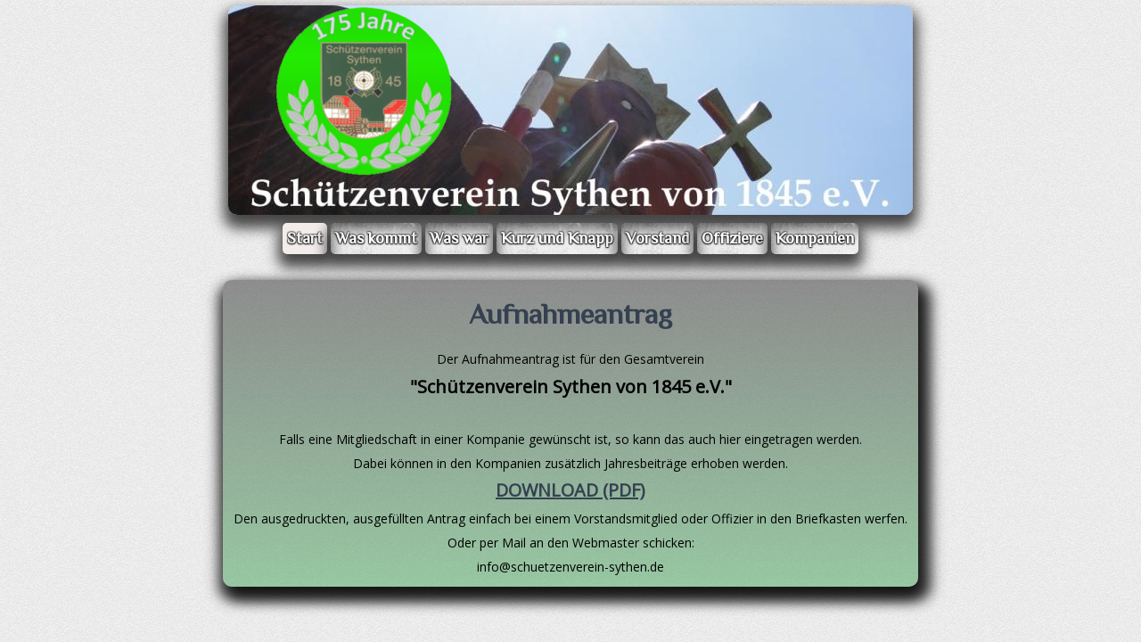

--- FILE ---
content_type: text/html
request_url: https://schuetzenverein-sythen.de/start/aufnahmeantrag/
body_size: 4002
content:
<!DOCTYPE html PUBLIC "-//W3C//DTD XHTML 1.0 Transitional//EN" "http://www.w3.org/TR/xhtml1/DTD/xhtml1-transitional.dtd">
<html xmlns="http://www.w3.org/1999/xhtml" xml:lang="de-DE" lang="de-DE">
<head>
	<meta http-equiv="Content-Type" content="text/html; charset=UTF-8" />
	<title>Aufnahmeantrag - Schützenverein Sythen von 1845 e.V.</title>
	
	<meta name="description" content="Beschreibung Ihrer Website.">
	<meta name="keywords" content="Schützenverein, Sythen, Kompanie, Schloß Sythen, Spielmannszug Sythen, Kordelschützen, Schützenkönig, Herolde, Wimpelbaum">
	<meta name="generator" content="Web Presence Builder 18.0.69">
	<link type="text/css" rel="stylesheet" href="../../css/style.css?template=generic">
	<style type="text/css">
		#widget-b9d9cb8f-5214-9d17-cfd2-d06459acf0d2 {
	margin: 0 0 0 0;
	padding: 0 0 0 0;
	border-radius: 0 0 0 0;
}
#widget-b9d9cb8f-5214-9d17-cfd2-d06459acf0d2 {
background-color: rgba(240,240,240,1);
}
#widget-b9d9cb8f-5214-9d17-cfd2-d06459acf0d2 {box-shadow: none}
#widget-adcd5ec9-d7e9-ef37-ccb0-1714e1a59ba8 {
	margin: 0 0 0 0;
	padding: 0 0 0 0;
	border-radius: 0 0 0 0;
}
#widget-adcd5ec9-d7e9-ef37-ccb0-1714e1a59ba8 {box-shadow: none}
#widget-2c8d34cc-84ce-d89f-59f0-5231a6c34880 {
	margin: 0 0 0 0;
	padding: 0 0 0 0;
	border-radius: 0 0 0 0;
}
#widget-2c8d34cc-84ce-d89f-59f0-5231a6c34880 {box-shadow: none}
#widget-ead2c81e-702e-63d3-d55b-9fbf5caa3951 {
	margin: 0px 0px 0px 0px;
	padding: 0px 0px 0px 0px;
	border-radius: 10px 10px 10px 10px;
}
#widget-ead2c81e-702e-63d3-d55b-9fbf5caa3951 {
	background-image: linear-gradient(to bottom,rgba(48,48,48,0.28),rgba(69,165,91,0.28));
	background-size: 100% 100%;
}
#widget-ead2c81e-702e-63d3-d55b-9fbf5caa3951 {box-shadow: 10px 10px 15px 5px rgba(0,0,0,0.7)}
#widget-f63a7b53-2dc8-0ff5-613c-6d10e17354be {
	margin: 0 0 0 0;
	padding: 5px 10px 5px 10px;
	border-radius: 10px 10px 10px 10px;
}
#widget-f63a7b53-2dc8-0ff5-613c-6d10e17354be {
	background-image: linear-gradient(to bottom,rgba(48,48,48,0.3),rgba(69,165,91,0.3));
	background-size: 100% 100%;
}
#widget-f63a7b53-2dc8-0ff5-613c-6d10e17354be {box-shadow: 0px 10px 15px 5px rgba(0,0,0,0.7)}
#widget-9648e3da-e87b-7902-5008-47cbdfe8894c {
	margin: 0 0 0 0;
	padding: 0 0 0 0;
	border-radius: 0 0 0 0;
}
#widget-9648e3da-e87b-7902-5008-47cbdfe8894c {box-shadow: none}
#widget-befe2079-5b43-195b-030e-134345949ea4 {
	margin: 6px 6px 6px 6px;
	padding: 0 0 0 0;
	border-radius: 10px 10px 10px 10px;
}
#widget-befe2079-5b43-195b-030e-134345949ea4 {box-shadow: 0px 10px 15px 5px rgba(0,0,0,0.7)}
#widget-503723d4-ed4f-53f7-c360-2cf9658fa313 {
	margin: 2px 5px 8px 5px;
	padding: 3px 0px 6px 0px;
	border-radius: 5px 5px 5px 5px;
}
#widget-503723d4-ed4f-53f7-c360-2cf9658fa313{ color: #FFFFFF; }#widget-503723d4-ed4f-53f7-c360-2cf9658fa313{ text-shadow:rgba(0, 0, 0, 0.4) -1px -1px 1px,rgba(0, 0, 0, 0.4) 1px -1px 1px,rgba(0, 0, 0, 0.4) -1px 1px 1px,rgba(0, 0, 0, 0.4) 1px 1px 1px,rgba(0, 0, 0, 0.9) 0 1px 2px; }#widget-503723d4-ed4f-53f7-c360-2cf9658fa313 {box-shadow: none}
#widget-09fe953e-f251-a603-a5a5-4c4634630b19 {
	margin: 0 0 0 0;
	padding: 0 0 0 0;
	border-radius: 0 0 0 0;
}
#widget-09fe953e-f251-a603-a5a5-4c4634630b19 {box-shadow: none}
#widget-1470e0b0-b148-a4c8-553b-c6a5f2b8f80d {
	margin: 0 0 0 0;
	padding: 0 0 0 0;
	border-radius: 0 0 0 0;
}
#widget-1470e0b0-b148-a4c8-553b-c6a5f2b8f80d {box-shadow: none}
#widget-6baf82e5-9a03-6669-1eac-3d08ea3ce57c {
	margin: 0px 0px 0px 0px;
	padding: 0px 10px 0px 10px;
	border-radius: 0 0 0 0;
}
#widget-6baf82e5-9a03-6669-1eac-3d08ea3ce57c {box-shadow: none}
#widget-9b07f359-43d0-ccf7-5fec-a1fb89508086 {
	margin: 0 0 0 0;
	padding: 0 0 0 0;
	border-radius: 0 0 0 0;
}
#widget-9b07f359-43d0-ccf7-5fec-a1fb89508086 {box-shadow: none}
#widget-e6926fff-adc9-479c-126d-6a345c7155f4 {
	margin: 0 0 0 0;
	padding: 0 0 0 0;
	border-radius: 0 0 0 0;
}
#widget-e6926fff-adc9-479c-126d-6a345c7155f4 {box-shadow: none}
#widget-1bb4af78-0ad9-6c1b-988b-31a65c9ff13d {
	margin: 0px 0px 0px 0px;
	padding: 0px 10px 0px 10px;
	border-radius: 0 0 0 0;
}
#widget-1bb4af78-0ad9-6c1b-988b-31a65c9ff13d {box-shadow: none}
#widget-8bc9669f-8f49-e860-1f7f-ab0b341d9efd {
	margin: 0 0 0 0;
	padding: 0 0 0 0;
	border-radius: 0 0 0 0;
}
#widget-8bc9669f-8f49-e860-1f7f-ab0b341d9efd {box-shadow: none}
body{background-image: url("../../images/background84.png?1769167709");background-position: top left;background-repeat: repeat;background-size: auto;}#column1-content{background-color:rgba(211,215,188,1);}#column2-content{background-color:rgba(211,215,188,1);}#footer-content{background-color:rgba(90,63,93,0);}#column1-content,#column1-content .container-content-inner {border-radius:10px 10px 10px 10px;}
#column2-content,#column2-content .container-content-inner {border-radius:10px 10px 10px 10px;}

	</style>
	<script type="text/javascript" src="../../js/css_browser_selector.js"></script>
	<link type="text/css" href="../../css/navigation-b9d9cb8f-5214-9d17-cfd2-d06459acf0d2.css?template=generic" rel="stylesheet" />
<link type="text/css" href="../../modules/navigation/navigation.css?template=generic" rel="stylesheet" />
<script type="text/javascript" src="../../components/jquery/jquery.min.js?ac=18.0.69_2025032810"></script>
<link type="text/css" href="../../css/text-f63a7b53-2dc8-0ff5-613c-6d10e17354be.css?template=generic" rel="stylesheet" />
<link type="text/css" href="../../modules/text/text.css?template=generic" rel="stylesheet" />
<script type="text/javascript" src="../../modules/text/text.js?ac=18.0.69_2025032810"></script>
<link type="text/css" href="../../css/header-befe2079-5b43-195b-030e-134345949ea4.css?template=generic" rel="stylesheet" />
<link type="text/css" href="../../css/navigation-503723d4-ed4f-53f7-c360-2cf9658fa313.css?template=generic" rel="stylesheet" />
<link type="text/css" href="//fonts.googleapis.com/css?family=Philosopher&subset=latin%2Clatin-ext%2Ccyrillic%2Ccyrillic-ext" rel="stylesheet" />
<link type="text/css" href="../../css/text-6baf82e5-9a03-6669-1eac-3d08ea3ce57c.css?template=generic" rel="stylesheet" />
<link type="text/css" href="../../css/text-1bb4af78-0ad9-6c1b-988b-31a65c9ff13d.css?template=generic" rel="stylesheet" />
<script type="text/javascript">var fixHeightColumns = true;</script>
<!--[if IE]>
	<meta http-equiv="Expires" content="Thu, 01 Dec 1994 16:00:00 GMT" />
<![endif]-->
<link type="text/css" href="../../css/layout.css?template=generic" rel="stylesheet" />
<link rel="shortcut icon" type="image/x-icon" href="../../favicon.ico?1769167709" />
<script type="text/javascript">var siteBuilderJs = jQuery.noConflict(true);</script>
	
	<script type="text/javascript" src="../../js/helpers.js"></script>
	<script type="text/javascript" src="../../js/view.js"></script>
	
</head>
<body id="template" class="">
	<div class="unsupported">Ihre Browserversion ist veraltet. Wir empfehlen, Ihren Browser auf die neueste Version zu aktualisieren.</div><div id="page">
	<div id="watermark" class="border-none">
		<div class="external-top">
			<div class="external-top-left"></div>
			<div class="external-top-right"></div>
			<div class="external-top-center"><div><div></div></div></div>
		</div>
		<div class="external-middle">
			<div class="external-left"><div><div></div></div></div>
			<div class="external-right"><div><div></div></div></div>
			<div class="watermark-content"></div>
		</div>
		<div class="external-bottom">
			<div class="external-bottom-left"></div>
			<div class="external-bottom-right"></div>
			<div class="external-bottom-center"><div><div></div></div></div>
		</div>
	</div>
	<div id="layout" class="pageContentText">
		<div style='display: none'>
			<div class="widget widget-navigation " id="widget-b9d9cb8f-5214-9d17-cfd2-d06459acf0d2">
	<div class="widget-content"><a id="navigation-toggle-b9d9cb8f-5214-9d17-cfd2-d06459acf0d2"></a><ul class="navigation" id="navigation-b9d9cb8f-5214-9d17-cfd2-d06459acf0d2">
			<li class="normal childselected  navigation-item-expand">
			<a href="../../">
				<span class="navigation-item-bullet">></span>
				<span class="navigation-item-text">Start</span>
			</a>
			<ul>
							<li class="selected ">
					<a href="../../start/aufnahmeantrag/">
						<span class="navigation-item-bullet">></span>
						<span class="navigation-item-text">Aufnahmeantrag</span>
					</a>
					
				</li><li class="normal">
					<a href="../../start/in-memoriam/">
						<span class="navigation-item-bullet">></span>
						<span class="navigation-item-text">In Memoriam</span>
					</a>
					
				</li>
						</ul>
		</li><li class="normal navigation-item-expand">
			<a href="../../was-kommt/">
				<span class="navigation-item-bullet">></span>
				<span class="navigation-item-text">Was kommt</span>
			</a>
			<ul>
							<li class="normal">
					<a href="../../was-kommt/2026/">
						<span class="navigation-item-bullet">></span>
						<span class="navigation-item-text">2026</span>
					</a>
					
				</li><li class="normal">
					<a href="../../was-kommt/2025/">
						<span class="navigation-item-bullet">></span>
						<span class="navigation-item-text">2025</span>
					</a>
					
				</li><li class="normal">
					<a href="../../was-kommt/kontakt/">
						<span class="navigation-item-bullet">></span>
						<span class="navigation-item-text">Kontakt</span>
					</a>
					
				</li>
						</ul>
		</li><li class="normal navigation-item-expand">
			<a href="../../was-war/">
				<span class="navigation-item-bullet">></span>
				<span class="navigation-item-text">Was war</span>
			</a>
			<ul>
							<li class="normal navigation-item-expand">
					<a href="../../was-war/2025/">
						<span class="navigation-item-bullet">></span>
						<span class="navigation-item-text">2025</span>
					</a>
					<ul>
											<li class="normal">
							<a href="../../was-war/2025/schuetzenfest-2025/">
								<span class="navigation-item-bullet">></span>
								<span class="navigation-item-text">Schützenfest 2025</span>
							</a>
						</li><li class="normal">
							<a href="../../was-war/2025/neuer-koenig/">
								<span class="navigation-item-bullet">></span>
								<span class="navigation-item-text">Neuer König</span>
							</a>
						</li><li class="normal">
							<a href="../../was-war/2025/scheibenkoenig/">
								<span class="navigation-item-bullet">></span>
								<span class="navigation-item-text">Scheibenkönig</span>
							</a>
						</li><li class="normal">
							<a href="../../was-war/2025/schuetzenvogel/">
								<span class="navigation-item-bullet">></span>
								<span class="navigation-item-text">Schützenvogel</span>
							</a>
						</li><li class="normal">
							<a href="../../was-war/2025/kordelschiessen/">
								<span class="navigation-item-bullet">></span>
								<span class="navigation-item-text">Kordelschießen</span>
							</a>
						</li><li class="normal">
							<a href="../../was-war/2025/scheibenkoenigschiessen-ergebnisse/">
								<span class="navigation-item-bullet">></span>
								<span class="navigation-item-text">Kompaniepokal Ergebnisse</span>
							</a>
						</li><li class="normal">
							<a href="../../was-war/2025/doppelkopfturnier/">
								<span class="navigation-item-bullet">></span>
								<span class="navigation-item-text">Doppelkopfturnier</span>
							</a>
						</li>
										</ul>
				</li><li class="normal navigation-item-expand">
					<a href="../../was-war/2024-1/">
						<span class="navigation-item-bullet">></span>
						<span class="navigation-item-text">2024</span>
					</a>
					<ul>
											<li class="normal">
							<a href="../../was-war/2024-1/doppelkopfturnier/">
								<span class="navigation-item-bullet">></span>
								<span class="navigation-item-text">Doppelkopfturnier</span>
							</a>
						</li><li class="normal">
							<a href="../../was-war/2024-1/jhv-gesamtverein/">
								<span class="navigation-item-bullet">></span>
								<span class="navigation-item-text">JHV Gesamtverein</span>
							</a>
						</li><li class="normal">
							<a href="../../was-war/2024-1/kinderschuetzenfest/">
								<span class="navigation-item-bullet">></span>
								<span class="navigation-item-text">Kinderschützenfest</span>
							</a>
						</li>
										</ul>
				</li><li class="normal navigation-item-expand">
					<a href="../../was-war/2023-1/">
						<span class="navigation-item-bullet">></span>
						<span class="navigation-item-text">2023</span>
					</a>
					<ul>
											<li class="normal">
							<a href="../../was-war/2023-1/schuetzenkoenig-2023/">
								<span class="navigation-item-bullet">></span>
								<span class="navigation-item-text">Schützenkönig-2023</span>
							</a>
						</li><li class="normal">
							<a href="../../was-war/2023-1/scheibenkoenig-2023/">
								<span class="navigation-item-bullet">></span>
								<span class="navigation-item-text">Scheibenkönig-2023</span>
							</a>
						</li><li class="normal">
							<a href="../../was-war/2023-1/kompaniepokal/">
								<span class="navigation-item-bullet">></span>
								<span class="navigation-item-text">Kompaniepokal</span>
							</a>
						</li><li class="normal">
							<a href="../../was-war/2023-1/bilder/">
								<span class="navigation-item-bullet">></span>
								<span class="navigation-item-text">Bilder</span>
							</a>
						</li><li class="normal">
							<a href="../../was-war/2023-1/adventsmarkt-2023/">
								<span class="navigation-item-bullet">></span>
								<span class="navigation-item-text">Adventsmarkt 2023</span>
							</a>
						</li>
										</ul>
				</li><li class="normal navigation-item-expand">
					<a href="../../was-war/2022/">
						<span class="navigation-item-bullet">></span>
						<span class="navigation-item-text">2022</span>
					</a>
					<ul>
											<li class="normal">
							<a href="../../was-war/2022/kaiser-2022/">
								<span class="navigation-item-bullet">></span>
								<span class="navigation-item-text">Kaiser 2022</span>
							</a>
						</li><li class="normal">
							<a href="../../was-war/2022/kaiserschiessen/">
								<span class="navigation-item-bullet">></span>
								<span class="navigation-item-text">Kaiserschießen</span>
							</a>
						</li><li class="normal">
							<a href="../../was-war/2022/kinderkoenige/">
								<span class="navigation-item-bullet">></span>
								<span class="navigation-item-text">KinderKönige</span>
							</a>
						</li>
										</ul>
				</li><li class="normal navigation-item-expand">
					<a href="../../was-war/2021/">
						<span class="navigation-item-bullet">></span>
						<span class="navigation-item-text">2021</span>
					</a>
					<ul>
											<li class="normal">
							<a href="../../was-war/2021/jubilaeumsfest/">
								<span class="navigation-item-bullet">></span>
								<span class="navigation-item-text">Jubiläumsfest</span>
							</a>
						</li>
										</ul>
				</li><li class="normal navigation-item-expand">
					<a href="../../was-war/2020-2/">
						<span class="navigation-item-bullet">></span>
						<span class="navigation-item-text">2020</span>
					</a>
					<ul>
											<li class="normal">
							<a href="../../was-war/2020-2/jhv-2020/">
								<span class="navigation-item-bullet">></span>
								<span class="navigation-item-text">JHV 2020</span>
							</a>
						</li><li class="normal">
							<a href="../../was-war/2020-2/doppelkopfturnier/">
								<span class="navigation-item-bullet">></span>
								<span class="navigation-item-text">Doppelkopfturnier</span>
							</a>
						</li>
										</ul>
				</li><li class="normal navigation-item-expand">
					<a href="../../was-war/2019/">
						<span class="navigation-item-bullet">></span>
						<span class="navigation-item-text">2019</span>
					</a>
					<ul>
											<li class="normal">
							<a href="../../was-war/2019/termine/">
								<span class="navigation-item-bullet">></span>
								<span class="navigation-item-text">Termine</span>
							</a>
						</li><li class="normal">
							<a href="../../was-war/2019/vorbereitungen/">
								<span class="navigation-item-bullet">></span>
								<span class="navigation-item-text">Vorbereitungen</span>
							</a>
						</li><li class="normal">
							<a href="../../was-war/2019/1-ausmarsch/">
								<span class="navigation-item-bullet">></span>
								<span class="navigation-item-text">1. Ausmarsch</span>
							</a>
						</li><li class="normal">
							<a href="../../was-war/2019/2-ausmarsch/">
								<span class="navigation-item-bullet">></span>
								<span class="navigation-item-text">2. Ausmarsch</span>
							</a>
						</li><li class="normal">
							<a href="../../was-war/2019/kompaniepokal/">
								<span class="navigation-item-bullet">></span>
								<span class="navigation-item-text">Kompaniepokal</span>
							</a>
						</li><li class="normal">
							<a href="../../was-war/2019/freitag/">
								<span class="navigation-item-bullet">></span>
								<span class="navigation-item-text">Freitag</span>
							</a>
						</li><li class="normal">
							<a href="../../was-war/2019/samstag/">
								<span class="navigation-item-bullet">></span>
								<span class="navigation-item-text">Samstag</span>
							</a>
						</li><li class="normal">
							<a href="../../was-war/2019/sonntag/">
								<span class="navigation-item-bullet">></span>
								<span class="navigation-item-text">Sonntag</span>
							</a>
						</li><li class="normal">
							<a href="../../was-war/2019/montag/">
								<span class="navigation-item-bullet">></span>
								<span class="navigation-item-text">Montag</span>
							</a>
						</li>
										</ul>
				</li><li class="normal">
					<a href="../../was-war/2018-1/">
						<span class="navigation-item-bullet">></span>
						<span class="navigation-item-text">2018</span>
					</a>
					
				</li><li class="normal navigation-item-expand">
					<a href="../../was-war/2017/">
						<span class="navigation-item-bullet">></span>
						<span class="navigation-item-text">2017</span>
					</a>
					<ul>
											<li class="normal">
							<a href="../../was-war/2017/2017-kinderschuetzenfest/">
								<span class="navigation-item-bullet">></span>
								<span class="navigation-item-text">2017 Kinderschützenfest</span>
							</a>
						</li><li class="normal">
							<a href="../../was-war/2017/2017-tannenbaum/">
								<span class="navigation-item-bullet">></span>
								<span class="navigation-item-text">2017 Tannenbaum</span>
							</a>
						</li>
										</ul>
				</li><li class="normal navigation-item-expand">
					<a href="../../was-war/2016-2020/">
						<span class="navigation-item-bullet">></span>
						<span class="navigation-item-text">2016</span>
					</a>
					<ul>
											<li class="normal">
							<a href="../../was-war/2016-2020/2016-kompaniepokal/">
								<span class="navigation-item-bullet">></span>
								<span class="navigation-item-text">2016 Kompaniepokal</span>
							</a>
						</li><li class="normal">
							<a href="../../was-war/2016-2020/2016-freitag/">
								<span class="navigation-item-bullet">></span>
								<span class="navigation-item-text">2016 Freitag</span>
							</a>
						</li><li class="normal">
							<a href="../../was-war/2016-2020/2016-samstag/">
								<span class="navigation-item-bullet">></span>
								<span class="navigation-item-text">2016 Samstag</span>
							</a>
						</li><li class="normal">
							<a href="../../was-war/2016-2020/2016-sonntag/">
								<span class="navigation-item-bullet">></span>
								<span class="navigation-item-text">2016 Sonntag</span>
							</a>
						</li><li class="normal">
							<a href="../../was-war/2016-2020/2016-scheibenkoenig-2016/">
								<span class="navigation-item-bullet">></span>
								<span class="navigation-item-text">2016 Scheibenkönig</span>
							</a>
						</li><li class="normal">
							<a href="../../was-war/2016-2020/2016-montag/">
								<span class="navigation-item-bullet">></span>
								<span class="navigation-item-text">2016 Montag</span>
							</a>
						</li>
										</ul>
				</li><li class="normal">
					<a href="../../was-war/liste-aller-koenigspaare/">
						<span class="navigation-item-bullet">></span>
						<span class="navigation-item-text">Liste aller Königspaare</span>
					</a>
					
				</li><li class="normal">
					<a href="../../was-war/bilder-koenigspaare/">
						<span class="navigation-item-bullet">></span>
						<span class="navigation-item-text">Bilder Königspaare</span>
					</a>
					
				</li><li class="normal">
					<a href="../../was-war/schuetzenschnur/">
						<span class="navigation-item-bullet">></span>
						<span class="navigation-item-text">Schützenschnur</span>
					</a>
					
				</li><li class="normal">
					<a href="../../was-war/fundbuero/">
						<span class="navigation-item-bullet">></span>
						<span class="navigation-item-text">Fundbüro</span>
					</a>
					
				</li><li class="normal">
					<a href="../../was-war/50er-jahre/">
						<span class="navigation-item-bullet">></span>
						<span class="navigation-item-text">50er Jahre</span>
					</a>
					
				</li><li class="normal navigation-item-expand">
					<a href="../../was-war/schiessen/">
						<span class="navigation-item-bullet">></span>
						<span class="navigation-item-text">Schießen</span>
					</a>
					<ul>
											<li class="normal">
							<a href="../../was-war/schiessen/vo-mue-pokal/">
								<span class="navigation-item-bullet">></span>
								<span class="navigation-item-text">Fo-Mü-Pokal</span>
							</a>
						</li><li class="normal">
							<a href="../../was-war/schiessen/2023/">
								<span class="navigation-item-bullet">></span>
								<span class="navigation-item-text">2023</span>
							</a>
						</li>
										</ul>
				</li>
						</ul>
		</li><li class="normal">
			<a href="../../kurz-und-knapp/">
				<span class="navigation-item-bullet">></span>
				<span class="navigation-item-text">Kurz und Knapp</span>
			</a>
			
		</li><li class="normal navigation-item-expand">
			<a href="../../vorstand/">
				<span class="navigation-item-bullet">></span>
				<span class="navigation-item-text">Vorstand</span>
			</a>
			<ul>
							<li class="normal">
					<a href="../../vorstand/unser-koenigspaar/">
						<span class="navigation-item-bullet">></span>
						<span class="navigation-item-text">Unser Königspaar</span>
					</a>
					
				</li><li class="normal">
					<a href="../../vorstand/satzung/">
						<span class="navigation-item-bullet">></span>
						<span class="navigation-item-text">Satzung</span>
					</a>
					
				</li><li class="normal">
					<a href="../../vorstand/datenschutz/">
						<span class="navigation-item-bullet">></span>
						<span class="navigation-item-text">Datenschutz</span>
					</a>
					
				</li><li class="normal">
					<a href="../../vorstand/impressum/">
						<span class="navigation-item-bullet">></span>
						<span class="navigation-item-text">Impressum</span>
					</a>
					
				</li>
						</ul>
		</li><li class="normal">
			<a href="../../offiziere/">
				<span class="navigation-item-bullet">></span>
				<span class="navigation-item-text">Offiziere</span>
			</a>
			
		</li><li class="normal navigation-item-expand">
			<a href="../../kompanien/">
				<span class="navigation-item-bullet">></span>
				<span class="navigation-item-text">Kompanien</span>
			</a>
			<ul>
							<li class="normal">
					<a href="../../kompanien/1-kompanie/">
						<span class="navigation-item-bullet">></span>
						<span class="navigation-item-text">1. Kompanie</span>
					</a>
					
				</li><li class="normal">
					<a href="../../kompanien/2-kompanie/">
						<span class="navigation-item-bullet">></span>
						<span class="navigation-item-text">2. Kompanie</span>
					</a>
					
				</li><li class="normal">
					<a href="../../kompanien/3-kompanie/">
						<span class="navigation-item-bullet">></span>
						<span class="navigation-item-text">3. Kompanie</span>
					</a>
					
				</li><li class="normal">
					<a href="../../kompanien/4-kompanie/">
						<span class="navigation-item-bullet">></span>
						<span class="navigation-item-text">4. Kompanie</span>
					</a>
					
				</li><li class="normal">
					<a href="../../kompanien/5-kompanie/">
						<span class="navigation-item-bullet">></span>
						<span class="navigation-item-text">5. Kompanie</span>
					</a>
					
				</li><li class="normal">
					<a href="../../kompanien/6-kompanie/">
						<span class="navigation-item-bullet">></span>
						<span class="navigation-item-text">6. Kompanie</span>
					</a>
					
				</li>
						</ul>
		</li>
	</ul></div>
</div>
		</div>
		<div id="layout-header">
			<div id="header" class="container header border-none">
	<div id="header-top" class="top"><div><div></div></div></div>
	<div id="header-side" class="side"><div id="header-side2" class="side2">
		<div class="container-content">
			<div id="header-content">
				<div class="container-content-inner" id="header-content-inner">
	<div class="widget widget-header " id="widget-befe2079-5b43-195b-030e-134345949ea4">
	<div class="widget-content"><div class="header-image"></div><div class="header-logo"><a href="../../"><img src="../../attachments/Logo/Jubi-Transparent_1.png?template=generic" alt="" width="435" height="284" ></a></div></div>
</div>

	<div class="widget widget-navigation " id="widget-503723d4-ed4f-53f7-c360-2cf9658fa313">
	<div class="widget-content"><a id="navigation-toggle-503723d4-ed4f-53f7-c360-2cf9658fa313"></a><ul class="navigation" id="navigation-503723d4-ed4f-53f7-c360-2cf9658fa313">
			<li class="normal childselected  navigation-item-expand">
			<a href="../../">
				<span class="navigation-item-bullet">></span>
				<span class="navigation-item-text">Start</span>
			</a>
			<ul>
							<li class="selected ">
					<a href="../../start/aufnahmeantrag/">
						<span class="navigation-item-bullet">></span>
						<span class="navigation-item-text">Aufnahmeantrag</span>
					</a>
					
				</li><li class="normal">
					<a href="../../start/in-memoriam/">
						<span class="navigation-item-bullet">></span>
						<span class="navigation-item-text">In Memoriam</span>
					</a>
					
				</li>
						</ul>
		</li><li class="normal navigation-item-expand">
			<a href="../../was-kommt/">
				<span class="navigation-item-bullet">></span>
				<span class="navigation-item-text">Was kommt</span>
			</a>
			<ul>
							<li class="normal">
					<a href="../../was-kommt/2026/">
						<span class="navigation-item-bullet">></span>
						<span class="navigation-item-text">2026</span>
					</a>
					
				</li><li class="normal">
					<a href="../../was-kommt/2025/">
						<span class="navigation-item-bullet">></span>
						<span class="navigation-item-text">2025</span>
					</a>
					
				</li><li class="normal">
					<a href="../../was-kommt/kontakt/">
						<span class="navigation-item-bullet">></span>
						<span class="navigation-item-text">Kontakt</span>
					</a>
					
				</li>
						</ul>
		</li><li class="normal navigation-item-expand">
			<a href="../../was-war/">
				<span class="navigation-item-bullet">></span>
				<span class="navigation-item-text">Was war</span>
			</a>
			<ul>
							<li class="normal navigation-item-expand">
					<a href="../../was-war/2025/">
						<span class="navigation-item-bullet">></span>
						<span class="navigation-item-text">2025</span>
					</a>
					<ul>
											<li class="normal">
							<a href="../../was-war/2025/schuetzenfest-2025/">
								<span class="navigation-item-bullet">></span>
								<span class="navigation-item-text">Schützenfest 2025</span>
							</a>
						</li><li class="normal">
							<a href="../../was-war/2025/neuer-koenig/">
								<span class="navigation-item-bullet">></span>
								<span class="navigation-item-text">Neuer König</span>
							</a>
						</li><li class="normal">
							<a href="../../was-war/2025/scheibenkoenig/">
								<span class="navigation-item-bullet">></span>
								<span class="navigation-item-text">Scheibenkönig</span>
							</a>
						</li><li class="normal">
							<a href="../../was-war/2025/schuetzenvogel/">
								<span class="navigation-item-bullet">></span>
								<span class="navigation-item-text">Schützenvogel</span>
							</a>
						</li><li class="normal">
							<a href="../../was-war/2025/kordelschiessen/">
								<span class="navigation-item-bullet">></span>
								<span class="navigation-item-text">Kordelschießen</span>
							</a>
						</li><li class="normal">
							<a href="../../was-war/2025/scheibenkoenigschiessen-ergebnisse/">
								<span class="navigation-item-bullet">></span>
								<span class="navigation-item-text">Kompaniepokal Ergebnisse</span>
							</a>
						</li><li class="normal">
							<a href="../../was-war/2025/doppelkopfturnier/">
								<span class="navigation-item-bullet">></span>
								<span class="navigation-item-text">Doppelkopfturnier</span>
							</a>
						</li>
										</ul>
				</li><li class="normal navigation-item-expand">
					<a href="../../was-war/2024-1/">
						<span class="navigation-item-bullet">></span>
						<span class="navigation-item-text">2024</span>
					</a>
					<ul>
											<li class="normal">
							<a href="../../was-war/2024-1/doppelkopfturnier/">
								<span class="navigation-item-bullet">></span>
								<span class="navigation-item-text">Doppelkopfturnier</span>
							</a>
						</li><li class="normal">
							<a href="../../was-war/2024-1/jhv-gesamtverein/">
								<span class="navigation-item-bullet">></span>
								<span class="navigation-item-text">JHV Gesamtverein</span>
							</a>
						</li><li class="normal">
							<a href="../../was-war/2024-1/kinderschuetzenfest/">
								<span class="navigation-item-bullet">></span>
								<span class="navigation-item-text">Kinderschützenfest</span>
							</a>
						</li>
										</ul>
				</li><li class="normal navigation-item-expand">
					<a href="../../was-war/2023-1/">
						<span class="navigation-item-bullet">></span>
						<span class="navigation-item-text">2023</span>
					</a>
					<ul>
											<li class="normal">
							<a href="../../was-war/2023-1/schuetzenkoenig-2023/">
								<span class="navigation-item-bullet">></span>
								<span class="navigation-item-text">Schützenkönig-2023</span>
							</a>
						</li><li class="normal">
							<a href="../../was-war/2023-1/scheibenkoenig-2023/">
								<span class="navigation-item-bullet">></span>
								<span class="navigation-item-text">Scheibenkönig-2023</span>
							</a>
						</li><li class="normal">
							<a href="../../was-war/2023-1/kompaniepokal/">
								<span class="navigation-item-bullet">></span>
								<span class="navigation-item-text">Kompaniepokal</span>
							</a>
						</li><li class="normal">
							<a href="../../was-war/2023-1/bilder/">
								<span class="navigation-item-bullet">></span>
								<span class="navigation-item-text">Bilder</span>
							</a>
						</li><li class="normal">
							<a href="../../was-war/2023-1/adventsmarkt-2023/">
								<span class="navigation-item-bullet">></span>
								<span class="navigation-item-text">Adventsmarkt 2023</span>
							</a>
						</li>
										</ul>
				</li><li class="normal navigation-item-expand">
					<a href="../../was-war/2022/">
						<span class="navigation-item-bullet">></span>
						<span class="navigation-item-text">2022</span>
					</a>
					<ul>
											<li class="normal">
							<a href="../../was-war/2022/kaiser-2022/">
								<span class="navigation-item-bullet">></span>
								<span class="navigation-item-text">Kaiser 2022</span>
							</a>
						</li><li class="normal">
							<a href="../../was-war/2022/kaiserschiessen/">
								<span class="navigation-item-bullet">></span>
								<span class="navigation-item-text">Kaiserschießen</span>
							</a>
						</li><li class="normal">
							<a href="../../was-war/2022/kinderkoenige/">
								<span class="navigation-item-bullet">></span>
								<span class="navigation-item-text">KinderKönige</span>
							</a>
						</li>
										</ul>
				</li><li class="normal navigation-item-expand">
					<a href="../../was-war/2021/">
						<span class="navigation-item-bullet">></span>
						<span class="navigation-item-text">2021</span>
					</a>
					<ul>
											<li class="normal">
							<a href="../../was-war/2021/jubilaeumsfest/">
								<span class="navigation-item-bullet">></span>
								<span class="navigation-item-text">Jubiläumsfest</span>
							</a>
						</li>
										</ul>
				</li><li class="normal navigation-item-expand">
					<a href="../../was-war/2020-2/">
						<span class="navigation-item-bullet">></span>
						<span class="navigation-item-text">2020</span>
					</a>
					<ul>
											<li class="normal">
							<a href="../../was-war/2020-2/jhv-2020/">
								<span class="navigation-item-bullet">></span>
								<span class="navigation-item-text">JHV 2020</span>
							</a>
						</li><li class="normal">
							<a href="../../was-war/2020-2/doppelkopfturnier/">
								<span class="navigation-item-bullet">></span>
								<span class="navigation-item-text">Doppelkopfturnier</span>
							</a>
						</li>
										</ul>
				</li><li class="normal navigation-item-expand">
					<a href="../../was-war/2019/">
						<span class="navigation-item-bullet">></span>
						<span class="navigation-item-text">2019</span>
					</a>
					<ul>
											<li class="normal">
							<a href="../../was-war/2019/termine/">
								<span class="navigation-item-bullet">></span>
								<span class="navigation-item-text">Termine</span>
							</a>
						</li><li class="normal">
							<a href="../../was-war/2019/vorbereitungen/">
								<span class="navigation-item-bullet">></span>
								<span class="navigation-item-text">Vorbereitungen</span>
							</a>
						</li><li class="normal">
							<a href="../../was-war/2019/1-ausmarsch/">
								<span class="navigation-item-bullet">></span>
								<span class="navigation-item-text">1. Ausmarsch</span>
							</a>
						</li><li class="normal">
							<a href="../../was-war/2019/2-ausmarsch/">
								<span class="navigation-item-bullet">></span>
								<span class="navigation-item-text">2. Ausmarsch</span>
							</a>
						</li><li class="normal">
							<a href="../../was-war/2019/kompaniepokal/">
								<span class="navigation-item-bullet">></span>
								<span class="navigation-item-text">Kompaniepokal</span>
							</a>
						</li><li class="normal">
							<a href="../../was-war/2019/freitag/">
								<span class="navigation-item-bullet">></span>
								<span class="navigation-item-text">Freitag</span>
							</a>
						</li><li class="normal">
							<a href="../../was-war/2019/samstag/">
								<span class="navigation-item-bullet">></span>
								<span class="navigation-item-text">Samstag</span>
							</a>
						</li><li class="normal">
							<a href="../../was-war/2019/sonntag/">
								<span class="navigation-item-bullet">></span>
								<span class="navigation-item-text">Sonntag</span>
							</a>
						</li><li class="normal">
							<a href="../../was-war/2019/montag/">
								<span class="navigation-item-bullet">></span>
								<span class="navigation-item-text">Montag</span>
							</a>
						</li>
										</ul>
				</li><li class="normal">
					<a href="../../was-war/2018-1/">
						<span class="navigation-item-bullet">></span>
						<span class="navigation-item-text">2018</span>
					</a>
					
				</li><li class="normal navigation-item-expand">
					<a href="../../was-war/2017/">
						<span class="navigation-item-bullet">></span>
						<span class="navigation-item-text">2017</span>
					</a>
					<ul>
											<li class="normal">
							<a href="../../was-war/2017/2017-kinderschuetzenfest/">
								<span class="navigation-item-bullet">></span>
								<span class="navigation-item-text">2017 Kinderschützenfest</span>
							</a>
						</li><li class="normal">
							<a href="../../was-war/2017/2017-tannenbaum/">
								<span class="navigation-item-bullet">></span>
								<span class="navigation-item-text">2017 Tannenbaum</span>
							</a>
						</li>
										</ul>
				</li><li class="normal navigation-item-expand">
					<a href="../../was-war/2016-2020/">
						<span class="navigation-item-bullet">></span>
						<span class="navigation-item-text">2016</span>
					</a>
					<ul>
											<li class="normal">
							<a href="../../was-war/2016-2020/2016-kompaniepokal/">
								<span class="navigation-item-bullet">></span>
								<span class="navigation-item-text">2016 Kompaniepokal</span>
							</a>
						</li><li class="normal">
							<a href="../../was-war/2016-2020/2016-freitag/">
								<span class="navigation-item-bullet">></span>
								<span class="navigation-item-text">2016 Freitag</span>
							</a>
						</li><li class="normal">
							<a href="../../was-war/2016-2020/2016-samstag/">
								<span class="navigation-item-bullet">></span>
								<span class="navigation-item-text">2016 Samstag</span>
							</a>
						</li><li class="normal">
							<a href="../../was-war/2016-2020/2016-sonntag/">
								<span class="navigation-item-bullet">></span>
								<span class="navigation-item-text">2016 Sonntag</span>
							</a>
						</li><li class="normal">
							<a href="../../was-war/2016-2020/2016-scheibenkoenig-2016/">
								<span class="navigation-item-bullet">></span>
								<span class="navigation-item-text">2016 Scheibenkönig</span>
							</a>
						</li><li class="normal">
							<a href="../../was-war/2016-2020/2016-montag/">
								<span class="navigation-item-bullet">></span>
								<span class="navigation-item-text">2016 Montag</span>
							</a>
						</li>
										</ul>
				</li><li class="normal">
					<a href="../../was-war/liste-aller-koenigspaare/">
						<span class="navigation-item-bullet">></span>
						<span class="navigation-item-text">Liste aller Königspaare</span>
					</a>
					
				</li><li class="normal">
					<a href="../../was-war/bilder-koenigspaare/">
						<span class="navigation-item-bullet">></span>
						<span class="navigation-item-text">Bilder Königspaare</span>
					</a>
					
				</li><li class="normal">
					<a href="../../was-war/schuetzenschnur/">
						<span class="navigation-item-bullet">></span>
						<span class="navigation-item-text">Schützenschnur</span>
					</a>
					
				</li><li class="normal">
					<a href="../../was-war/fundbuero/">
						<span class="navigation-item-bullet">></span>
						<span class="navigation-item-text">Fundbüro</span>
					</a>
					
				</li><li class="normal">
					<a href="../../was-war/50er-jahre/">
						<span class="navigation-item-bullet">></span>
						<span class="navigation-item-text">50er Jahre</span>
					</a>
					
				</li><li class="normal navigation-item-expand">
					<a href="../../was-war/schiessen/">
						<span class="navigation-item-bullet">></span>
						<span class="navigation-item-text">Schießen</span>
					</a>
					<ul>
											<li class="normal">
							<a href="../../was-war/schiessen/vo-mue-pokal/">
								<span class="navigation-item-bullet">></span>
								<span class="navigation-item-text">Fo-Mü-Pokal</span>
							</a>
						</li><li class="normal">
							<a href="../../was-war/schiessen/2023/">
								<span class="navigation-item-bullet">></span>
								<span class="navigation-item-text">2023</span>
							</a>
						</li>
										</ul>
				</li>
						</ul>
		</li><li class="normal">
			<a href="../../kurz-und-knapp/">
				<span class="navigation-item-bullet">></span>
				<span class="navigation-item-text">Kurz und Knapp</span>
			</a>
			
		</li><li class="normal navigation-item-expand">
			<a href="../../vorstand/">
				<span class="navigation-item-bullet">></span>
				<span class="navigation-item-text">Vorstand</span>
			</a>
			<ul>
							<li class="normal">
					<a href="../../vorstand/unser-koenigspaar/">
						<span class="navigation-item-bullet">></span>
						<span class="navigation-item-text">Unser Königspaar</span>
					</a>
					
				</li><li class="normal">
					<a href="../../vorstand/satzung/">
						<span class="navigation-item-bullet">></span>
						<span class="navigation-item-text">Satzung</span>
					</a>
					
				</li><li class="normal">
					<a href="../../vorstand/datenschutz/">
						<span class="navigation-item-bullet">></span>
						<span class="navigation-item-text">Datenschutz</span>
					</a>
					
				</li><li class="normal">
					<a href="../../vorstand/impressum/">
						<span class="navigation-item-bullet">></span>
						<span class="navigation-item-text">Impressum</span>
					</a>
					
				</li>
						</ul>
		</li><li class="normal">
			<a href="../../offiziere/">
				<span class="navigation-item-bullet">></span>
				<span class="navigation-item-text">Offiziere</span>
			</a>
			
		</li><li class="normal navigation-item-expand">
			<a href="../../kompanien/">
				<span class="navigation-item-bullet">></span>
				<span class="navigation-item-text">Kompanien</span>
			</a>
			<ul>
							<li class="normal">
					<a href="../../kompanien/1-kompanie/">
						<span class="navigation-item-bullet">></span>
						<span class="navigation-item-text">1. Kompanie</span>
					</a>
					
				</li><li class="normal">
					<a href="../../kompanien/2-kompanie/">
						<span class="navigation-item-bullet">></span>
						<span class="navigation-item-text">2. Kompanie</span>
					</a>
					
				</li><li class="normal">
					<a href="../../kompanien/3-kompanie/">
						<span class="navigation-item-bullet">></span>
						<span class="navigation-item-text">3. Kompanie</span>
					</a>
					
				</li><li class="normal">
					<a href="../../kompanien/4-kompanie/">
						<span class="navigation-item-bullet">></span>
						<span class="navigation-item-text">4. Kompanie</span>
					</a>
					
				</li><li class="normal">
					<a href="../../kompanien/5-kompanie/">
						<span class="navigation-item-bullet">></span>
						<span class="navigation-item-text">5. Kompanie</span>
					</a>
					
				</li><li class="normal">
					<a href="../../kompanien/6-kompanie/">
						<span class="navigation-item-bullet">></span>
						<span class="navigation-item-text">6. Kompanie</span>
					</a>
					
				</li>
						</ul>
		</li>
	</ul></div>
</div>
</div>
			</div>
		</div>
	</div></div>
	<div id="header-bottom" class="bottom"><div><div></div></div></div>
</div>
		</div>
		<div id="layout-content">
			<div id="columns">
				
				
				<div id="content" class="container content border-none">
	<div id="content-top" class="top"><div><div></div></div></div>
	<div id="content-side" class="side"><div id="content-side2" class="side2">
		<div class="container-content">
			<div id="content-content">
				<div class="container-content-inner" id="content-content-inner">
	<div class="widget widget-pagecontent " id="widget-ead2c81e-702e-63d3-d55b-9fbf5caa3951">
	<div class="widget-content"><div class="widget widget-text " id="widget-f63a7b53-2dc8-0ff5-613c-6d10e17354be">
	<div class="widget-content"><h1 style="text-align: center;">Aufnahmeantrag</h1>
<p style="text-align: center;">Der Aufnahmeantrag ist f&uuml;r den Gesamtverein</p>
<p style="text-align: center;"><span style="font-weight: bold; font-size: 20px;">"Sch&uuml;tzenverein Sythen von 1845 e.V."</span></p>
<p style="text-align: center;">&nbsp;</p>
<p style="text-align: center;">Falls eine Mitgliedschaft in einer Kompanie gew&uuml;nscht ist,&nbsp;so kann das auch hier eingetragen werden.</p>
<p style="text-align: center;">Dabei k&ouml;nnen in den Kompanien zus&auml;tzlich Jahresbeitr&auml;ge erhoben werden.</p>
<p style="text-align: center;"><span style="font-size: 20px;"><a class=" link" title="Aufnahmeantrag ab 2024" href="https://schuetzenverein-sythen.de/data/documents/Aufnahmeantrag-ab-2024.pdf"><span style="text-decoration: underline;"><span style="font-weight: bold;">DOWNLOAD (PDF)</span></span> </a></span></p>
<p style="text-align: center;">Den ausgedruckten, ausgef&uuml;llten Antrag einfach bei einem Vorstandsmitglied oder Offizier in den Briefkasten werfen.</p>
<p style="text-align: center;">Oder per Mail an den Webmaster schicken:</p>
<p style="text-align: center;">info@schuetzenverein-sythen.de</p></div>
</div></div>
</div>
</div>
			</div>
		</div>
	</div></div>
	<div id="content-bottom" class="bottom"><div><div></div></div></div>
</div>
			</div>
		</div>
		<div id="layout-footer">
			<div id="footer" class="container footer border-none">
	<div id="footer-top" class="top"><div><div></div></div></div>
	<div id="footer-side" class="side"><div id="footer-side2" class="side2">
		<div class="container-content">
			<div id="footer-content">
				<div class="container-content-inner" id="footer-content-inner"><div class="mobile-view-switcher"></div></div>
			</div>
		</div>
	</div></div>
	<div id="footer-bottom" class="bottom"><div><div></div></div></div>
</div>
		</div>
		
	</div>
</div>
	<script type="text/javascript" src="../../js/anti_cache.js?ac=18.0.69_2025032810"></script>
<script type="text/javascript">
window.mobileSwitcherText = "Zur Standardversion wechseln";
window.desktopSwitcherText = "Zur Mobilversion wechseln";
</script><script type="text/javascript">
siteBuilderJs(document).ready(function ($) {
	$("#navigation-toggle-b9d9cb8f-5214-9d17-cfd2-d06459acf0d2").click(function(e) {
				e.preventDefault();
				$("#navigation-b9d9cb8f-5214-9d17-cfd2-d06459acf0d2").slideToggle();
			});
	$.addImagesAnimation('#widget-f63a7b53-2dc8-0ff5-613c-6d10e17354be');$("#navigation-toggle-503723d4-ed4f-53f7-c360-2cf9658fa313").click(function(e) {
				e.preventDefault();
				$("#navigation-503723d4-ed4f-53f7-c360-2cf9658fa313").slideToggle();
			});
	$.addImagesAnimation('#widget-6baf82e5-9a03-6669-1eac-3d08ea3ce57c');	$.addImagesAnimation('#widget-1bb4af78-0ad9-6c1b-988b-31a65c9ff13d');
});
</script>
</body>
</html>

--- FILE ---
content_type: text/css
request_url: https://schuetzenverein-sythen.de/css/navigation-b9d9cb8f-5214-9d17-cfd2-d06459acf0d2.css?template=generic
body_size: 443
content:
#navigation-b9d9cb8f-5214-9d17-cfd2-d06459acf0d2 {
	text-align: left;
}.rtl #navigation-b9d9cb8f-5214-9d17-cfd2-d06459acf0d2 {
	text-align: right;
}#navigation-b9d9cb8f-5214-9d17-cfd2-d06459acf0d2 li > a {
			
			
		}
		#navigation-b9d9cb8f-5214-9d17-cfd2-d06459acf0d2 li {
			margin: 0px 0px 0px 0px;
		}
		#navigation-b9d9cb8f-5214-9d17-cfd2-d06459acf0d2 li > a {
			font-weight: normal;
			font-style: normal;
			text-decoration: underline;
			padding: 6px 10px 7px 10px;
			border: solid #000000;
			border-width: 0px;
			border-radius: 0;
			box-shadow: none;
		}
		#navigation-b9d9cb8f-5214-9d17-cfd2-d06459acf0d2 ul li {
			margin: 0px 0px 0px 0px;
		}
		#navigation-b9d9cb8f-5214-9d17-cfd2-d06459acf0d2 ul li > a {
			font-weight: normal;
			font-style: normal;
			text-decoration: underline;
			padding: 6px 10px 7px 10px;
			border: solid #000000;
			border-width: 0px;
			border-radius: 0;
			box-shadow: none;
		}
		#navigation-b9d9cb8f-5214-9d17-cfd2-d06459acf0d2 li.selected,
		#navigation-b9d9cb8f-5214-9d17-cfd2-d06459acf0d2 li.childselected,
		#navigation-b9d9cb8f-5214-9d17-cfd2-d06459acf0d2 li.selected:hover,
		#navigation-b9d9cb8f-5214-9d17-cfd2-d06459acf0d2 li.childselected:hover,
		#navigation-b9d9cb8f-5214-9d17-cfd2-d06459acf0d2 li:hover {
			margin: 0px 0px 0px 0px;
		}
		#navigation-b9d9cb8f-5214-9d17-cfd2-d06459acf0d2 li.selected > a,
		#navigation-b9d9cb8f-5214-9d17-cfd2-d06459acf0d2 li.childselected > a,
		#navigation-b9d9cb8f-5214-9d17-cfd2-d06459acf0d2 li.selected:hover > a,
		#navigation-b9d9cb8f-5214-9d17-cfd2-d06459acf0d2 li.childselected:hover > a,
		#navigation-b9d9cb8f-5214-9d17-cfd2-d06459acf0d2 li:hover > a {
			padding: 6px 10px 7px 10px;
			border: solid #000000;
			border-width: 0px;
			border-radius: 0;
			box-shadow: none;
		}
		#navigation-b9d9cb8f-5214-9d17-cfd2-d06459acf0d2 ul li.selected,
		#navigation-b9d9cb8f-5214-9d17-cfd2-d06459acf0d2 ul li.childselected,
		#navigation-b9d9cb8f-5214-9d17-cfd2-d06459acf0d2 ul li.selected:hover,
		#navigation-b9d9cb8f-5214-9d17-cfd2-d06459acf0d2 ul li.childselected:hover,
		#navigation-b9d9cb8f-5214-9d17-cfd2-d06459acf0d2 ul li:hover {
			margin: 0px 0px 0px 0px;
		}
		#navigation-b9d9cb8f-5214-9d17-cfd2-d06459acf0d2 ul li.selected > a,
		#navigation-b9d9cb8f-5214-9d17-cfd2-d06459acf0d2 ul li.childselected > a,
		#navigation-b9d9cb8f-5214-9d17-cfd2-d06459acf0d2 ul li.selected:hover > a,
		#navigation-b9d9cb8f-5214-9d17-cfd2-d06459acf0d2 ul li.childselected:hover > a,
		#navigation-b9d9cb8f-5214-9d17-cfd2-d06459acf0d2 ul li:hover > a {
			padding: 6px 10px 7px 10px;
		}

		#navigation-b9d9cb8f-5214-9d17-cfd2-d06459acf0d2 > li.normal > a { color: #000000;}
		#navigation-b9d9cb8f-5214-9d17-cfd2-d06459acf0d2 > li.normal > a { background-color: transparent; } #navigation-b9d9cb8f-5214-9d17-cfd2-d06459acf0d2 > li.normal > a { background-image: none; }
		#navigation-b9d9cb8f-5214-9d17-cfd2-d06459acf0d2 li.selected > a, #navigation-b9d9cb8f-5214-9d17-cfd2-d06459acf0d2 li.childselected > a { color: #000000; }
		#navigation-b9d9cb8f-5214-9d17-cfd2-d06459acf0d2 ul > li.normal > a { color: #000000; }#navigation-b9d9cb8f-5214-9d17-cfd2-d06459acf0d2 ul > li.normal > a { background-image: none; }
		#navigation-b9d9cb8f-5214-9d17-cfd2-d06459acf0d2 ul > li.normal > a { background-color: #FFFFFF; }
		#navigation-b9d9cb8f-5214-9d17-cfd2-d06459acf0d2 li.selected > a, #navigation-b9d9cb8f-5214-9d17-cfd2-d06459acf0d2 li.childselected > a, #navigation-b9d9cb8f-5214-9d17-cfd2-d06459acf0d2 ul > li.childselected > a { background-color: #FFFFFF; }
		#navigation-b9d9cb8f-5214-9d17-cfd2-d06459acf0d2 li.normal:hover > a { color: #000000; }
		#navigation-b9d9cb8f-5214-9d17-cfd2-d06459acf0d2 li.normal:hover > a { background-color: #FFFFFF; } #navigation-b9d9cb8f-5214-9d17-cfd2-d06459acf0d2 li.selected > a, #navigation-b9d9cb8f-5214-9d17-cfd2-d06459acf0d2 li.childselected > a, #navigation-b9d9cb8f-5214-9d17-cfd2-d06459acf0d2 li.normal:hover > a { background-image: none; }
		.mobile-view #navigation-b9d9cb8f-5214-9d17-cfd2-d06459acf0d2 li.selected > a,
		.mobile-view #navigation-b9d9cb8f-5214-9d17-cfd2-d06459acf0d2 li.childselected > a { color: #000000; }.mobile-view #navigation-b9d9cb8f-5214-9d17-cfd2-d06459acf0d2 li.selected > a,
		.mobile-view #navigation-b9d9cb8f-5214-9d17-cfd2-d06459acf0d2 li.childselected > a { background-color: transparent; }.mobile-view #navigation-b9d9cb8f-5214-9d17-cfd2-d06459acf0d2 li:hover > a { color: #000000; }.mobile-view #navigation-b9d9cb8f-5214-9d17-cfd2-d06459acf0d2 li:hover > a { background-color: transparent; }.mobile-view #navigation-b9d9cb8f-5214-9d17-cfd2-d06459acf0d2 ul > li > a { color: #000000; }.mobile-view #navigation-b9d9cb8f-5214-9d17-cfd2-d06459acf0d2 ul > li > a { background-color: transparent; }

--- FILE ---
content_type: text/css
request_url: https://schuetzenverein-sythen.de/css/text-f63a7b53-2dc8-0ff5-613c-6d10e17354be.css?template=generic
body_size: 99
content:
#widget-f63a7b53-2dc8-0ff5-613c-6d10e17354be .widget-content {
			border-radius: 10px 10px 10px 10px;
		}

--- FILE ---
content_type: text/css
request_url: https://schuetzenverein-sythen.de/css/header-befe2079-5b43-195b-030e-134345949ea4.css?template=generic
body_size: 175
content:
#widget-befe2079-5b43-195b-030e-134345949ea4 .header-image {
				height: 235px;
				background-image: url(../attachments/Header/published_image_0.jpg);
				border-radius: 10px 10px 10px 10px;}#widget-befe2079-5b43-195b-030e-134345949ea4 .header-logo {
				top: -43px;
				left: -66px;
			}
			.rtl #widget-befe2079-5b43-195b-030e-134345949ea4 .header-logo {
				right: -66px;
			}

--- FILE ---
content_type: text/css
request_url: https://schuetzenverein-sythen.de/css/navigation-503723d4-ed4f-53f7-c360-2cf9658fa313.css?template=generic
body_size: 584
content:
#navigation-503723d4-ed4f-53f7-c360-2cf9658fa313 {
	text-align: center;
}#navigation-503723d4-ed4f-53f7-c360-2cf9658fa313 li > a {
			font-family: Philosopher, sans-serif;
			font-size: 18px;
		}
		#navigation-503723d4-ed4f-53f7-c360-2cf9658fa313 li {
			margin: 0px 2px 0px 2px;
		}
		#navigation-503723d4-ed4f-53f7-c360-2cf9658fa313 li > a {
			font-weight: bold;
			font-style: normal;
			text-decoration: none;
			padding: 5px 5px 5px 5px;
			border: solid #000000;
			border-width: 0;
			border-radius: 5px;
			box-shadow: 0px 10px 15px 5px rgba(0,0,0,0.7);
		}
		#navigation-503723d4-ed4f-53f7-c360-2cf9658fa313 ul li {
			margin: 0px 2px 0px 2px;
		}
		#navigation-503723d4-ed4f-53f7-c360-2cf9658fa313 ul li > a {
			font-weight: bold;
			font-style: normal;
			text-decoration: none;
			padding: 5px 5px 5px 5px;
			border: solid #000000;
			border-width: 0;
			border-radius: 5px;
			box-shadow: inset 0px -8px 25px 2px rgba(0,0,0,0.3);
		}
		#navigation-503723d4-ed4f-53f7-c360-2cf9658fa313 li.selected,
		#navigation-503723d4-ed4f-53f7-c360-2cf9658fa313 li.childselected,
		#navigation-503723d4-ed4f-53f7-c360-2cf9658fa313 li.selected:hover,
		#navigation-503723d4-ed4f-53f7-c360-2cf9658fa313 li.childselected:hover,
		#navigation-503723d4-ed4f-53f7-c360-2cf9658fa313 li:hover {
			margin: 0px 2px 0px 2px;
		}
		#navigation-503723d4-ed4f-53f7-c360-2cf9658fa313 li.selected > a,
		#navigation-503723d4-ed4f-53f7-c360-2cf9658fa313 li.childselected > a,
		#navigation-503723d4-ed4f-53f7-c360-2cf9658fa313 li.selected:hover > a,
		#navigation-503723d4-ed4f-53f7-c360-2cf9658fa313 li.childselected:hover > a,
		#navigation-503723d4-ed4f-53f7-c360-2cf9658fa313 li:hover > a {
			padding: 5px 5px 5px 5px;
			border: solid #000000;
			border-width: 0;
			border-radius: 5px;
			box-shadow: 0px 10px 15px 5px rgba(0,0,0,0.7);
		}
		#navigation-503723d4-ed4f-53f7-c360-2cf9658fa313 ul li.selected,
		#navigation-503723d4-ed4f-53f7-c360-2cf9658fa313 ul li.childselected,
		#navigation-503723d4-ed4f-53f7-c360-2cf9658fa313 ul li.selected:hover,
		#navigation-503723d4-ed4f-53f7-c360-2cf9658fa313 ul li.childselected:hover,
		#navigation-503723d4-ed4f-53f7-c360-2cf9658fa313 ul li:hover {
			margin: 0px 2px 0px 2px;
		}
		#navigation-503723d4-ed4f-53f7-c360-2cf9658fa313 ul li.selected > a,
		#navigation-503723d4-ed4f-53f7-c360-2cf9658fa313 ul li.childselected > a,
		#navigation-503723d4-ed4f-53f7-c360-2cf9658fa313 ul li.selected:hover > a,
		#navigation-503723d4-ed4f-53f7-c360-2cf9658fa313 ul li.childselected:hover > a,
		#navigation-503723d4-ed4f-53f7-c360-2cf9658fa313 ul li:hover > a {
			padding: 5px 5px 5px 5px;
		}

		#navigation-503723d4-ed4f-53f7-c360-2cf9658fa313 > li.normal > a { color: #FFFFFF;}
		#navigation-503723d4-ed4f-53f7-c360-2cf9658fa313 > li.normal > a { background-color: transparent; } #navigation-503723d4-ed4f-53f7-c360-2cf9658fa313 > li.normal > a {
						background-image: url("../images/background11.png?1769167709"); background-position: top left; background-repeat: repeat;} 
		#navigation-503723d4-ed4f-53f7-c360-2cf9658fa313 li.selected > a, #navigation-503723d4-ed4f-53f7-c360-2cf9658fa313 li.childselected > a { color: #f9f6f6; }
		#navigation-503723d4-ed4f-53f7-c360-2cf9658fa313 ul > li.normal > a { color: #FFFFFF; }#navigation-503723d4-ed4f-53f7-c360-2cf9658fa313 ul > li.normal > a {
						background-image: url("../images/background27.png?1769167709"); background-position: top left; background-repeat: repeat;} 
		#navigation-503723d4-ed4f-53f7-c360-2cf9658fa313 ul > li.normal > a { background-color: transparent; }
		#navigation-503723d4-ed4f-53f7-c360-2cf9658fa313 li.selected > a, #navigation-503723d4-ed4f-53f7-c360-2cf9658fa313 li.childselected > a, #navigation-503723d4-ed4f-53f7-c360-2cf9658fa313 ul > li.childselected > a { background-color: #f3edec; }
		#navigation-503723d4-ed4f-53f7-c360-2cf9658fa313 li.normal:hover > a { color: #f9f6f6; }
		#navigation-503723d4-ed4f-53f7-c360-2cf9658fa313 li.normal:hover > a { background-color: #f3edec; } #navigation-503723d4-ed4f-53f7-c360-2cf9658fa313 li.selected > a, #navigation-503723d4-ed4f-53f7-c360-2cf9658fa313 li.childselected > a, #navigation-503723d4-ed4f-53f7-c360-2cf9658fa313 li.normal:hover > a {
						background-image: url("../images/background83.png?1769167709"); background-position: top left; background-repeat: no-repeat; background-size: contain;} 
		.mobile-view #navigation-503723d4-ed4f-53f7-c360-2cf9658fa313 li.selected > a,
		.mobile-view #navigation-503723d4-ed4f-53f7-c360-2cf9658fa313 li.childselected > a { color: #f9f6f6; }.mobile-view #navigation-503723d4-ed4f-53f7-c360-2cf9658fa313 li.selected > a,
		.mobile-view #navigation-503723d4-ed4f-53f7-c360-2cf9658fa313 li.childselected > a { background-color: transparent; }.mobile-view #navigation-503723d4-ed4f-53f7-c360-2cf9658fa313 li:hover > a { color: #f9f6f6; }.mobile-view #navigation-503723d4-ed4f-53f7-c360-2cf9658fa313 li:hover > a { background-color: transparent; }.mobile-view #navigation-503723d4-ed4f-53f7-c360-2cf9658fa313 ul > li > a { color: #FFFFFF; }.mobile-view #navigation-503723d4-ed4f-53f7-c360-2cf9658fa313 ul > li > a { background-color: transparent; }

--- FILE ---
content_type: text/css
request_url: https://schuetzenverein-sythen.de/css/text-6baf82e5-9a03-6669-1eac-3d08ea3ce57c.css?template=generic
body_size: 96
content:
#widget-6baf82e5-9a03-6669-1eac-3d08ea3ce57c .widget-content {
			border-radius: 0 0 0 0;
		}

--- FILE ---
content_type: text/css
request_url: https://schuetzenverein-sythen.de/css/text-1bb4af78-0ad9-6c1b-988b-31a65c9ff13d.css?template=generic
body_size: 96
content:
#widget-1bb4af78-0ad9-6c1b-988b-31a65c9ff13d .widget-content {
			border-radius: 0 0 0 0;
		}

--- FILE ---
content_type: text/css
request_url: https://schuetzenverein-sythen.de/css/layout.css?template=generic
body_size: 162
content:
#layout-header {width: 780px;}#layout-content {width: 780px;}#layout-footer {width: 780px;}#layout {min-width: 780px;}
			#watermark {width: 780px;}
			#columns {
				padding-top: 15px;
				padding-bottom: 15px;
			}
			#column1 {
				display: none;
				width: 200px;
			}
			#column1-content {
				min-height: 350px;
			}
			#column2 {
				display: none;
				width: 200px;
			}
			#column2-content {
				min-height: 350px;
			}
			#content {
				margin-left: 0px;
				margin-right: 0px;
			}
			#content-content {
				min-height: 350px;
			}
		